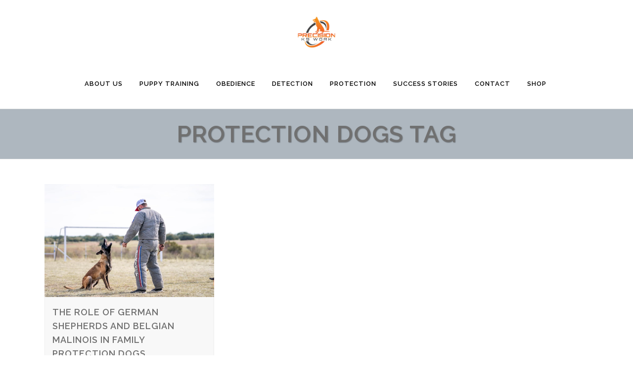

--- FILE ---
content_type: text/html; charset=UTF-8
request_url: https://precisionk9work.com/tag/protection-dogs/
body_size: 10349
content:
<!DOCTYPE html>
<html dir="ltr" lang="en" prefix="og: https://ogp.me/ns#">
<head>
<meta charset="UTF-8" />
<title>protection dogs | Precision K9 Work</title>
<meta name="viewport" content="width=device-width,initial-scale=1,user-scalable=no">
<link rel="profile" href="https://gmpg.org/xfn/11" />
<link rel="pingback" href="https://precisionk9work.com/xmlrpc.php" />
<link rel="shortcut icon" type="image/x-icon" href="https://precisionk9work.com/wp-content/uploads/2016/02/PRECISIONK9WORK1.png">
<link rel="apple-touch-icon" href="https://precisionk9work.com/wp-content/uploads/2016/02/PRECISIONK9WORK1.png"/>
<link href='//fonts.googleapis.com/css?family=Raleway:100,200,300,400,500,600,700,800,900,300italic,400italic' rel='stylesheet' type='text/css'>
<style>img:is([sizes="auto" i], [sizes^="auto," i]) { contain-intrinsic-size: 3000px 1500px }</style>
<!-- All in One SEO 4.7.7 - aioseo.com -->
<meta name="robots" content="max-image-preview:large" />
<meta name="google-site-verification" content="XfCdX6PGEhU6Vj9S6tzDH2iMRP16Qn3yDES9hXpJ_HY" />
<meta name="msvalidate.01" content="22912A5253E60E3F122616FD689366CE" />
<link rel="canonical" href="https://precisionk9work.com/tag/protection-dogs/" />
<meta name="generator" content="All in One SEO (AIOSEO) 4.7.7" />
<meta name="google" content="nositelinkssearchbox" />
<script type="application/ld+json" class="aioseo-schema">
{"@context":"https:\/\/schema.org","@graph":[{"@type":"BreadcrumbList","@id":"https:\/\/precisionk9work.com\/tag\/protection-dogs\/#breadcrumblist","itemListElement":[{"@type":"ListItem","@id":"https:\/\/precisionk9work.com\/#listItem","position":1,"name":"Home","item":"https:\/\/precisionk9work.com\/","nextItem":{"@type":"ListItem","@id":"https:\/\/precisionk9work.com\/tag\/protection-dogs\/#listItem","name":"protection dogs"}},{"@type":"ListItem","@id":"https:\/\/precisionk9work.com\/tag\/protection-dogs\/#listItem","position":2,"name":"protection dogs","previousItem":{"@type":"ListItem","@id":"https:\/\/precisionk9work.com\/#listItem","name":"Home"}}]},{"@type":"CollectionPage","@id":"https:\/\/precisionk9work.com\/tag\/protection-dogs\/#collectionpage","url":"https:\/\/precisionk9work.com\/tag\/protection-dogs\/","name":"protection dogs | Precision K9 Work","inLanguage":"en","isPartOf":{"@id":"https:\/\/precisionk9work.com\/#website"},"breadcrumb":{"@id":"https:\/\/precisionk9work.com\/tag\/protection-dogs\/#breadcrumblist"}},{"@type":"Organization","@id":"https:\/\/precisionk9work.com\/#organization","name":"Precision K9 Work","description":"Austin Dog Training","url":"https:\/\/precisionk9work.com\/","sameAs":["https:\/\/www.facebook.com\/precisionk9work\/","https:\/\/www.instagram.com\/precisionk9work\/"]},{"@type":"WebSite","@id":"https:\/\/precisionk9work.com\/#website","url":"https:\/\/precisionk9work.com\/","name":"Precision K9 Work","description":"Austin Dog Training","inLanguage":"en","publisher":{"@id":"https:\/\/precisionk9work.com\/#organization"}}]}
</script>
<!-- All in One SEO -->
<link rel='dns-prefetch' href='//maps.googleapis.com' />
<link rel='dns-prefetch' href='//secure.gravatar.com' />
<link rel='dns-prefetch' href='//stats.wp.com' />
<link rel='dns-prefetch' href='//v0.wordpress.com' />
<link rel='dns-prefetch' href='//widgets.wp.com' />
<link rel='dns-prefetch' href='//s0.wp.com' />
<link rel='dns-prefetch' href='//0.gravatar.com' />
<link rel='dns-prefetch' href='//1.gravatar.com' />
<link rel='dns-prefetch' href='//2.gravatar.com' />
<link rel="alternate" type="application/rss+xml" title="Precision K9 Work &raquo; Feed" href="https://precisionk9work.com/feed/" />
<link rel="alternate" type="application/rss+xml" title="Precision K9 Work &raquo; Comments Feed" href="https://precisionk9work.com/comments/feed/" />
<link rel="alternate" type="application/rss+xml" title="Precision K9 Work &raquo; protection dogs Tag Feed" href="https://precisionk9work.com/tag/protection-dogs/feed/" />
<!-- This site uses the Google Analytics by MonsterInsights plugin v9.2.4 - Using Analytics tracking - https://www.monsterinsights.com/ -->
<!-- Note: MonsterInsights is not currently configured on this site. The site owner needs to authenticate with Google Analytics in the MonsterInsights settings panel. -->
<!-- No tracking code set -->
<!-- / Google Analytics by MonsterInsights -->
<script type="text/javascript">
/* <![CDATA[ */
window._wpemojiSettings = {"baseUrl":"https:\/\/s.w.org\/images\/core\/emoji\/15.0.3\/72x72\/","ext":".png","svgUrl":"https:\/\/s.w.org\/images\/core\/emoji\/15.0.3\/svg\/","svgExt":".svg","source":{"concatemoji":"https:\/\/precisionk9work.com\/wp-includes\/js\/wp-emoji-release.min.js?ver=5b0ccd07f97111dffcaa33b0777d5daa"}};
/*! This file is auto-generated */
!function(i,n){var o,s,e;function c(e){try{var t={supportTests:e,timestamp:(new Date).valueOf()};sessionStorage.setItem(o,JSON.stringify(t))}catch(e){}}function p(e,t,n){e.clearRect(0,0,e.canvas.width,e.canvas.height),e.fillText(t,0,0);var t=new Uint32Array(e.getImageData(0,0,e.canvas.width,e.canvas.height).data),r=(e.clearRect(0,0,e.canvas.width,e.canvas.height),e.fillText(n,0,0),new Uint32Array(e.getImageData(0,0,e.canvas.width,e.canvas.height).data));return t.every(function(e,t){return e===r[t]})}function u(e,t,n){switch(t){case"flag":return n(e,"\ud83c\udff3\ufe0f\u200d\u26a7\ufe0f","\ud83c\udff3\ufe0f\u200b\u26a7\ufe0f")?!1:!n(e,"\ud83c\uddfa\ud83c\uddf3","\ud83c\uddfa\u200b\ud83c\uddf3")&&!n(e,"\ud83c\udff4\udb40\udc67\udb40\udc62\udb40\udc65\udb40\udc6e\udb40\udc67\udb40\udc7f","\ud83c\udff4\u200b\udb40\udc67\u200b\udb40\udc62\u200b\udb40\udc65\u200b\udb40\udc6e\u200b\udb40\udc67\u200b\udb40\udc7f");case"emoji":return!n(e,"\ud83d\udc26\u200d\u2b1b","\ud83d\udc26\u200b\u2b1b")}return!1}function f(e,t,n){var r="undefined"!=typeof WorkerGlobalScope&&self instanceof WorkerGlobalScope?new OffscreenCanvas(300,150):i.createElement("canvas"),a=r.getContext("2d",{willReadFrequently:!0}),o=(a.textBaseline="top",a.font="600 32px Arial",{});return e.forEach(function(e){o[e]=t(a,e,n)}),o}function t(e){var t=i.createElement("script");t.src=e,t.defer=!0,i.head.appendChild(t)}"undefined"!=typeof Promise&&(o="wpEmojiSettingsSupports",s=["flag","emoji"],n.supports={everything:!0,everythingExceptFlag:!0},e=new Promise(function(e){i.addEventListener("DOMContentLoaded",e,{once:!0})}),new Promise(function(t){var n=function(){try{var e=JSON.parse(sessionStorage.getItem(o));if("object"==typeof e&&"number"==typeof e.timestamp&&(new Date).valueOf()<e.timestamp+604800&&"object"==typeof e.supportTests)return e.supportTests}catch(e){}return null}();if(!n){if("undefined"!=typeof Worker&&"undefined"!=typeof OffscreenCanvas&&"undefined"!=typeof URL&&URL.createObjectURL&&"undefined"!=typeof Blob)try{var e="postMessage("+f.toString()+"("+[JSON.stringify(s),u.toString(),p.toString()].join(",")+"));",r=new Blob([e],{type:"text/javascript"}),a=new Worker(URL.createObjectURL(r),{name:"wpTestEmojiSupports"});return void(a.onmessage=function(e){c(n=e.data),a.terminate(),t(n)})}catch(e){}c(n=f(s,u,p))}t(n)}).then(function(e){for(var t in e)n.supports[t]=e[t],n.supports.everything=n.supports.everything&&n.supports[t],"flag"!==t&&(n.supports.everythingExceptFlag=n.supports.everythingExceptFlag&&n.supports[t]);n.supports.everythingExceptFlag=n.supports.everythingExceptFlag&&!n.supports.flag,n.DOMReady=!1,n.readyCallback=function(){n.DOMReady=!0}}).then(function(){return e}).then(function(){var e;n.supports.everything||(n.readyCallback(),(e=n.source||{}).concatemoji?t(e.concatemoji):e.wpemoji&&e.twemoji&&(t(e.twemoji),t(e.wpemoji)))}))}((window,document),window._wpemojiSettings);
/* ]]> */
</script>
<!-- <link rel='stylesheet' id='cf7ic_style-css' href='https://precisionk9work.com/wp-content/plugins/contact-form-7-image-captcha/css/cf7ic-style.css?ver=3.3.7' type='text/css' media='all' /> -->
<link rel="stylesheet" type="text/css" href="//precisionk9work.com/wp-content/cache/wpfc-minified/7v1x3o3h/hfn4l.css" media="all"/>
<style id='wp-emoji-styles-inline-css' type='text/css'>
img.wp-smiley, img.emoji {
display: inline !important;
border: none !important;
box-shadow: none !important;
height: 1em !important;
width: 1em !important;
margin: 0 0.07em !important;
vertical-align: -0.1em !important;
background: none !important;
padding: 0 !important;
}
</style>
<!-- <link rel='stylesheet' id='wp-block-library-css' href='https://precisionk9work.com/wp-includes/css/dist/block-library/style.min.css?ver=5b0ccd07f97111dffcaa33b0777d5daa' type='text/css' media='all' /> -->
<!-- <link rel='stylesheet' id='mediaelement-css' href='https://precisionk9work.com/wp-includes/js/mediaelement/mediaelementplayer-legacy.min.css?ver=4.2.17' type='text/css' media='all' /> -->
<!-- <link rel='stylesheet' id='wp-mediaelement-css' href='https://precisionk9work.com/wp-includes/js/mediaelement/wp-mediaelement.min.css?ver=5b0ccd07f97111dffcaa33b0777d5daa' type='text/css' media='all' /> -->
<link rel="stylesheet" type="text/css" href="//precisionk9work.com/wp-content/cache/wpfc-minified/eh7geu5c/hfn51.css" media="all"/>
<style id='jetpack-sharing-buttons-style-inline-css' type='text/css'>
.jetpack-sharing-buttons__services-list{display:flex;flex-direction:row;flex-wrap:wrap;gap:0;list-style-type:none;margin:5px;padding:0}.jetpack-sharing-buttons__services-list.has-small-icon-size{font-size:12px}.jetpack-sharing-buttons__services-list.has-normal-icon-size{font-size:16px}.jetpack-sharing-buttons__services-list.has-large-icon-size{font-size:24px}.jetpack-sharing-buttons__services-list.has-huge-icon-size{font-size:36px}@media print{.jetpack-sharing-buttons__services-list{display:none!important}}.editor-styles-wrapper .wp-block-jetpack-sharing-buttons{gap:0;padding-inline-start:0}ul.jetpack-sharing-buttons__services-list.has-background{padding:1.25em 2.375em}
</style>
<style id='classic-theme-styles-inline-css' type='text/css'>
/*! This file is auto-generated */
.wp-block-button__link{color:#fff;background-color:#32373c;border-radius:9999px;box-shadow:none;text-decoration:none;padding:calc(.667em + 2px) calc(1.333em + 2px);font-size:1.125em}.wp-block-file__button{background:#32373c;color:#fff;text-decoration:none}
</style>
<style id='global-styles-inline-css' type='text/css'>
:root{--wp--preset--aspect-ratio--square: 1;--wp--preset--aspect-ratio--4-3: 4/3;--wp--preset--aspect-ratio--3-4: 3/4;--wp--preset--aspect-ratio--3-2: 3/2;--wp--preset--aspect-ratio--2-3: 2/3;--wp--preset--aspect-ratio--16-9: 16/9;--wp--preset--aspect-ratio--9-16: 9/16;--wp--preset--color--black: #000000;--wp--preset--color--cyan-bluish-gray: #abb8c3;--wp--preset--color--white: #ffffff;--wp--preset--color--pale-pink: #f78da7;--wp--preset--color--vivid-red: #cf2e2e;--wp--preset--color--luminous-vivid-orange: #ff6900;--wp--preset--color--luminous-vivid-amber: #fcb900;--wp--preset--color--light-green-cyan: #7bdcb5;--wp--preset--color--vivid-green-cyan: #00d084;--wp--preset--color--pale-cyan-blue: #8ed1fc;--wp--preset--color--vivid-cyan-blue: #0693e3;--wp--preset--color--vivid-purple: #9b51e0;--wp--preset--gradient--vivid-cyan-blue-to-vivid-purple: linear-gradient(135deg,rgba(6,147,227,1) 0%,rgb(155,81,224) 100%);--wp--preset--gradient--light-green-cyan-to-vivid-green-cyan: linear-gradient(135deg,rgb(122,220,180) 0%,rgb(0,208,130) 100%);--wp--preset--gradient--luminous-vivid-amber-to-luminous-vivid-orange: linear-gradient(135deg,rgba(252,185,0,1) 0%,rgba(255,105,0,1) 100%);--wp--preset--gradient--luminous-vivid-orange-to-vivid-red: linear-gradient(135deg,rgba(255,105,0,1) 0%,rgb(207,46,46) 100%);--wp--preset--gradient--very-light-gray-to-cyan-bluish-gray: linear-gradient(135deg,rgb(238,238,238) 0%,rgb(169,184,195) 100%);--wp--preset--gradient--cool-to-warm-spectrum: linear-gradient(135deg,rgb(74,234,220) 0%,rgb(151,120,209) 20%,rgb(207,42,186) 40%,rgb(238,44,130) 60%,rgb(251,105,98) 80%,rgb(254,248,76) 100%);--wp--preset--gradient--blush-light-purple: linear-gradient(135deg,rgb(255,206,236) 0%,rgb(152,150,240) 100%);--wp--preset--gradient--blush-bordeaux: linear-gradient(135deg,rgb(254,205,165) 0%,rgb(254,45,45) 50%,rgb(107,0,62) 100%);--wp--preset--gradient--luminous-dusk: linear-gradient(135deg,rgb(255,203,112) 0%,rgb(199,81,192) 50%,rgb(65,88,208) 100%);--wp--preset--gradient--pale-ocean: linear-gradient(135deg,rgb(255,245,203) 0%,rgb(182,227,212) 50%,rgb(51,167,181) 100%);--wp--preset--gradient--electric-grass: linear-gradient(135deg,rgb(202,248,128) 0%,rgb(113,206,126) 100%);--wp--preset--gradient--midnight: linear-gradient(135deg,rgb(2,3,129) 0%,rgb(40,116,252) 100%);--wp--preset--font-size--small: 13px;--wp--preset--font-size--medium: 20px;--wp--preset--font-size--large: 36px;--wp--preset--font-size--x-large: 42px;--wp--preset--spacing--20: 0.44rem;--wp--preset--spacing--30: 0.67rem;--wp--preset--spacing--40: 1rem;--wp--preset--spacing--50: 1.5rem;--wp--preset--spacing--60: 2.25rem;--wp--preset--spacing--70: 3.38rem;--wp--preset--spacing--80: 5.06rem;--wp--preset--shadow--natural: 6px 6px 9px rgba(0, 0, 0, 0.2);--wp--preset--shadow--deep: 12px 12px 50px rgba(0, 0, 0, 0.4);--wp--preset--shadow--sharp: 6px 6px 0px rgba(0, 0, 0, 0.2);--wp--preset--shadow--outlined: 6px 6px 0px -3px rgba(255, 255, 255, 1), 6px 6px rgba(0, 0, 0, 1);--wp--preset--shadow--crisp: 6px 6px 0px rgba(0, 0, 0, 1);}:where(.is-layout-flex){gap: 0.5em;}:where(.is-layout-grid){gap: 0.5em;}body .is-layout-flex{display: flex;}.is-layout-flex{flex-wrap: wrap;align-items: center;}.is-layout-flex > :is(*, div){margin: 0;}body .is-layout-grid{display: grid;}.is-layout-grid > :is(*, div){margin: 0;}:where(.wp-block-columns.is-layout-flex){gap: 2em;}:where(.wp-block-columns.is-layout-grid){gap: 2em;}:where(.wp-block-post-template.is-layout-flex){gap: 1.25em;}:where(.wp-block-post-template.is-layout-grid){gap: 1.25em;}.has-black-color{color: var(--wp--preset--color--black) !important;}.has-cyan-bluish-gray-color{color: var(--wp--preset--color--cyan-bluish-gray) !important;}.has-white-color{color: var(--wp--preset--color--white) !important;}.has-pale-pink-color{color: var(--wp--preset--color--pale-pink) !important;}.has-vivid-red-color{color: var(--wp--preset--color--vivid-red) !important;}.has-luminous-vivid-orange-color{color: var(--wp--preset--color--luminous-vivid-orange) !important;}.has-luminous-vivid-amber-color{color: var(--wp--preset--color--luminous-vivid-amber) !important;}.has-light-green-cyan-color{color: var(--wp--preset--color--light-green-cyan) !important;}.has-vivid-green-cyan-color{color: var(--wp--preset--color--vivid-green-cyan) !important;}.has-pale-cyan-blue-color{color: var(--wp--preset--color--pale-cyan-blue) !important;}.has-vivid-cyan-blue-color{color: var(--wp--preset--color--vivid-cyan-blue) !important;}.has-vivid-purple-color{color: var(--wp--preset--color--vivid-purple) !important;}.has-black-background-color{background-color: var(--wp--preset--color--black) !important;}.has-cyan-bluish-gray-background-color{background-color: var(--wp--preset--color--cyan-bluish-gray) !important;}.has-white-background-color{background-color: var(--wp--preset--color--white) !important;}.has-pale-pink-background-color{background-color: var(--wp--preset--color--pale-pink) !important;}.has-vivid-red-background-color{background-color: var(--wp--preset--color--vivid-red) !important;}.has-luminous-vivid-orange-background-color{background-color: var(--wp--preset--color--luminous-vivid-orange) !important;}.has-luminous-vivid-amber-background-color{background-color: var(--wp--preset--color--luminous-vivid-amber) !important;}.has-light-green-cyan-background-color{background-color: var(--wp--preset--color--light-green-cyan) !important;}.has-vivid-green-cyan-background-color{background-color: var(--wp--preset--color--vivid-green-cyan) !important;}.has-pale-cyan-blue-background-color{background-color: var(--wp--preset--color--pale-cyan-blue) !important;}.has-vivid-cyan-blue-background-color{background-color: var(--wp--preset--color--vivid-cyan-blue) !important;}.has-vivid-purple-background-color{background-color: var(--wp--preset--color--vivid-purple) !important;}.has-black-border-color{border-color: var(--wp--preset--color--black) !important;}.has-cyan-bluish-gray-border-color{border-color: var(--wp--preset--color--cyan-bluish-gray) !important;}.has-white-border-color{border-color: var(--wp--preset--color--white) !important;}.has-pale-pink-border-color{border-color: var(--wp--preset--color--pale-pink) !important;}.has-vivid-red-border-color{border-color: var(--wp--preset--color--vivid-red) !important;}.has-luminous-vivid-orange-border-color{border-color: var(--wp--preset--color--luminous-vivid-orange) !important;}.has-luminous-vivid-amber-border-color{border-color: var(--wp--preset--color--luminous-vivid-amber) !important;}.has-light-green-cyan-border-color{border-color: var(--wp--preset--color--light-green-cyan) !important;}.has-vivid-green-cyan-border-color{border-color: var(--wp--preset--color--vivid-green-cyan) !important;}.has-pale-cyan-blue-border-color{border-color: var(--wp--preset--color--pale-cyan-blue) !important;}.has-vivid-cyan-blue-border-color{border-color: var(--wp--preset--color--vivid-cyan-blue) !important;}.has-vivid-purple-border-color{border-color: var(--wp--preset--color--vivid-purple) !important;}.has-vivid-cyan-blue-to-vivid-purple-gradient-background{background: var(--wp--preset--gradient--vivid-cyan-blue-to-vivid-purple) !important;}.has-light-green-cyan-to-vivid-green-cyan-gradient-background{background: var(--wp--preset--gradient--light-green-cyan-to-vivid-green-cyan) !important;}.has-luminous-vivid-amber-to-luminous-vivid-orange-gradient-background{background: var(--wp--preset--gradient--luminous-vivid-amber-to-luminous-vivid-orange) !important;}.has-luminous-vivid-orange-to-vivid-red-gradient-background{background: var(--wp--preset--gradient--luminous-vivid-orange-to-vivid-red) !important;}.has-very-light-gray-to-cyan-bluish-gray-gradient-background{background: var(--wp--preset--gradient--very-light-gray-to-cyan-bluish-gray) !important;}.has-cool-to-warm-spectrum-gradient-background{background: var(--wp--preset--gradient--cool-to-warm-spectrum) !important;}.has-blush-light-purple-gradient-background{background: var(--wp--preset--gradient--blush-light-purple) !important;}.has-blush-bordeaux-gradient-background{background: var(--wp--preset--gradient--blush-bordeaux) !important;}.has-luminous-dusk-gradient-background{background: var(--wp--preset--gradient--luminous-dusk) !important;}.has-pale-ocean-gradient-background{background: var(--wp--preset--gradient--pale-ocean) !important;}.has-electric-grass-gradient-background{background: var(--wp--preset--gradient--electric-grass) !important;}.has-midnight-gradient-background{background: var(--wp--preset--gradient--midnight) !important;}.has-small-font-size{font-size: var(--wp--preset--font-size--small) !important;}.has-medium-font-size{font-size: var(--wp--preset--font-size--medium) !important;}.has-large-font-size{font-size: var(--wp--preset--font-size--large) !important;}.has-x-large-font-size{font-size: var(--wp--preset--font-size--x-large) !important;}
:where(.wp-block-post-template.is-layout-flex){gap: 1.25em;}:where(.wp-block-post-template.is-layout-grid){gap: 1.25em;}
:where(.wp-block-columns.is-layout-flex){gap: 2em;}:where(.wp-block-columns.is-layout-grid){gap: 2em;}
:root :where(.wp-block-pullquote){font-size: 1.5em;line-height: 1.6;}
</style>
<!-- <link rel='stylesheet' id='contact-form-7-css' href='https://precisionk9work.com/wp-content/plugins/contact-form-7/includes/css/styles.css?ver=6.0.2' type='text/css' media='all' /> -->
<!-- <link rel='stylesheet' id='default_style-css' href='https://precisionk9work.com/wp-content/themes/bridge/style.css?ver=5b0ccd07f97111dffcaa33b0777d5daa' type='text/css' media='all' /> -->
<!-- <link rel='stylesheet' id='qode-font-awesome-css' href='https://precisionk9work.com/wp-content/themes/bridge/css/font-awesome/css/font-awesome.min.css?ver=5b0ccd07f97111dffcaa33b0777d5daa' type='text/css' media='all' /> -->
<!-- <link rel='stylesheet' id='qode-elegant-icons-css' href='https://precisionk9work.com/wp-content/themes/bridge/css/elegant-icons/style.min.css?ver=5b0ccd07f97111dffcaa33b0777d5daa' type='text/css' media='all' /> -->
<!-- <link rel='stylesheet' id='stylesheet-css' href='https://precisionk9work.com/wp-content/themes/bridge/css/stylesheet.min.css?ver=5b0ccd07f97111dffcaa33b0777d5daa' type='text/css' media='all' /> -->
<!-- <link rel='stylesheet' id='style_dynamic-css' href='https://precisionk9work.com/wp-content/themes/bridge/css/style_dynamic.css?ver=1686686466' type='text/css' media='all' /> -->
<!-- <link rel='stylesheet' id='responsive-css' href='https://precisionk9work.com/wp-content/themes/bridge/css/responsive.min.css?ver=5b0ccd07f97111dffcaa33b0777d5daa' type='text/css' media='all' /> -->
<!-- <link rel='stylesheet' id='style_dynamic_responsive-css' href='https://precisionk9work.com/wp-content/themes/bridge/css/style_dynamic_responsive.css?ver=1686686466' type='text/css' media='all' /> -->
<!-- <link rel='stylesheet' id='custom_css-css' href='https://precisionk9work.com/wp-content/themes/bridge/css/custom_css.css?ver=1686686466' type='text/css' media='all' /> -->
<!-- <link rel='stylesheet' id='jetpack_likes-css' href='https://precisionk9work.com/wp-content/plugins/jetpack/modules/likes/style.css?ver=14.1' type='text/css' media='all' /> -->
<!-- <link rel='stylesheet' id='recent-posts-widget-with-thumbnails-public-style-css' href='https://precisionk9work.com/wp-content/plugins/recent-posts-widget-with-thumbnails/public.css?ver=7.1.1' type='text/css' media='all' /> -->
<link rel="stylesheet" type="text/css" href="//precisionk9work.com/wp-content/cache/wpfc-minified/f2t94c2w/hftaq.css" media="all"/>
<style id='akismet-widget-style-inline-css' type='text/css'>
.a-stats {
--akismet-color-mid-green: #357b49;
--akismet-color-white: #fff;
--akismet-color-light-grey: #f6f7f7;
max-width: 350px;
width: auto;
}
.a-stats * {
all: unset;
box-sizing: border-box;
}
.a-stats strong {
font-weight: 600;
}
.a-stats a.a-stats__link,
.a-stats a.a-stats__link:visited,
.a-stats a.a-stats__link:active {
background: var(--akismet-color-mid-green);
border: none;
box-shadow: none;
border-radius: 8px;
color: var(--akismet-color-white);
cursor: pointer;
display: block;
font-family: -apple-system, BlinkMacSystemFont, 'Segoe UI', 'Roboto', 'Oxygen-Sans', 'Ubuntu', 'Cantarell', 'Helvetica Neue', sans-serif;
font-weight: 500;
padding: 12px;
text-align: center;
text-decoration: none;
transition: all 0.2s ease;
}
/* Extra specificity to deal with TwentyTwentyOne focus style */
.widget .a-stats a.a-stats__link:focus {
background: var(--akismet-color-mid-green);
color: var(--akismet-color-white);
text-decoration: none;
}
.a-stats a.a-stats__link:hover {
filter: brightness(110%);
box-shadow: 0 4px 12px rgba(0, 0, 0, 0.06), 0 0 2px rgba(0, 0, 0, 0.16);
}
.a-stats .count {
color: var(--akismet-color-white);
display: block;
font-size: 1.5em;
line-height: 1.4;
padding: 0 13px;
white-space: nowrap;
}
</style>
<script type="text/javascript" src="https://precisionk9work.com/wp-includes/js/jquery/jquery.min.js?ver=3.7.1" id="jquery-core-js"></script>
<script type="text/javascript" src="https://precisionk9work.com/wp-includes/js/jquery/jquery-migrate.min.js?ver=3.4.1" id="jquery-migrate-js"></script>
<link rel="https://api.w.org/" href="https://precisionk9work.com/wp-json/" /><link rel="alternate" title="JSON" type="application/json" href="https://precisionk9work.com/wp-json/wp/v2/tags/197" /><link rel="EditURI" type="application/rsd+xml" title="RSD" href="https://precisionk9work.com/xmlrpc.php?rsd" />
<style>img#wpstats{display:none}</style>
<meta name="generator" content="Elementor 3.25.6; features: additional_custom_breakpoints, e_optimized_control_loading; settings: css_print_method-external, google_font-enabled, font_display-swap">
<style>
.e-con.e-parent:nth-of-type(n+4):not(.e-lazyloaded):not(.e-no-lazyload),
.e-con.e-parent:nth-of-type(n+4):not(.e-lazyloaded):not(.e-no-lazyload) * {
background-image: none !important;
}
@media screen and (max-height: 1024px) {
.e-con.e-parent:nth-of-type(n+3):not(.e-lazyloaded):not(.e-no-lazyload),
.e-con.e-parent:nth-of-type(n+3):not(.e-lazyloaded):not(.e-no-lazyload) * {
background-image: none !important;
}
}
@media screen and (max-height: 640px) {
.e-con.e-parent:nth-of-type(n+2):not(.e-lazyloaded):not(.e-no-lazyload),
.e-con.e-parent:nth-of-type(n+2):not(.e-lazyloaded):not(.e-no-lazyload) * {
background-image: none !important;
}
}
</style>
<link rel="icon" href="https://precisionk9work.com/wp-content/uploads/2023/05/PPD-7-1-150x150.png" sizes="32x32" />
<link rel="icon" href="https://precisionk9work.com/wp-content/uploads/2023/05/PPD-7-1-300x300.png" sizes="192x192" />
<link rel="apple-touch-icon" href="https://precisionk9work.com/wp-content/uploads/2023/05/PPD-7-1-300x300.png" />
<meta name="msapplication-TileImage" content="https://precisionk9work.com/wp-content/uploads/2023/05/PPD-7-1-300x300.png" />
<meta name="google-site-verification" content="xe5aKQM0_fSqGzuc38M2UCtd7gksHaMMVBm0ntS7-is" />
</head>
<body data-rsssl=1 class="archive tag tag-protection-dogs tag-197 wp-custom-logo  qode-theme-ver-7.7 elementor-default elementor-kit-27682">
<div class="ajax_loader"><div class="ajax_loader_1"><div class="pulse"></div></div></div>
<div class="wrapper">
<div class="wrapper_inner">
<!-- Google Analytics start -->
<!-- Google Analytics end -->
<header class=" centered_logo scroll_header_top_area dark regular with_border page_header">
<div class="header_inner clearfix">
<div class="header_top_bottom_holder">
<div class="header_bottom clearfix" style='' >
<div class="container">
<div class="container_inner clearfix">
<div class="header_inner_left">
<div class="mobile_menu_button">
<span>
<i class="qode_icon_font_awesome fa fa-bars " ></i>                                </span>
</div>
<div class="logo_wrapper">
<div class="q_logo">
<a href="https://precisionk9work.com/">
<img class="normal" src="https://precisionk9work.com/wp-content/uploads/2016/02/PRECISIONK9WORK1.png" alt="Logo"/>
<img class="light" src="https://precisionk9work.com/wp-content/uploads/2023/05/PPD-7-1.png" alt="Logo"/>
<img class="dark" src="https://precisionk9work.com/wp-content/uploads/2023/05/PPD-7-1.png" alt="Logo"/>
<img class="sticky" src="https://demo.qodeinteractive.com/bridge3/wp-content/uploads/2014/05/sticky.png" alt="Logo"/>
<img class="mobile" src="https://precisionk9work.com/wp-content/uploads/2016/02/PRECISIONK9WORK1.png" alt="Logo"/>
</a>
</div>
</div>
</div>
<nav class="main_menu drop_down right">
<ul id="menu-top" class=""><li id="nav-menu-item-21039" class="menu-item menu-item-type-post_type menu-item-object-page menu-item-has-children  has_sub narrow"><a title="About Precision K9 Dog Trainers" href="https://precisionk9work.com/about-precision-k9-dog-trainers/" class=""><i class="menu_icon blank fa"></i><span>About Us</span><span class="plus"></span></a>
<div class="second"><div class="inner"><ul>
<li id="nav-menu-item-21291" class="menu-item menu-item-type-post_type menu-item-object-page "><a href="https://precisionk9work.com/profile-jake-wright/" class=""><i class="menu_icon blank fa"></i><span>Jake Wright-Owner / Head Trainer</span><span class="plus"></span></a></li>
<li id="nav-menu-item-19799" class="menu-item menu-item-type-post_type menu-item-object-page "><a href="https://precisionk9work.com/testimonials/" class=""><i class="menu_icon blank fa"></i><span>Success Stories</span><span class="plus"></span></a></li>
<li id="nav-menu-item-18" class="menu-item menu-item-type-post_type menu-item-object-page "><a title="Gallery" href="https://precisionk9work.com/gallery/" class=""><i class="menu_icon blank fa"></i><span>Gallery</span><span class="plus"></span></a></li>
</ul></div></div>
</li>
<li id="nav-menu-item-18694" class="menu-item menu-item-type-post_type menu-item-object-page  narrow"><a title="Austin Puppy Training" href="https://precisionk9work.com/austin-puppy-training/" class=""><i class="menu_icon blank fa"></i><span>Puppy Training</span><span class="plus"></span></a></li>
<li id="nav-menu-item-22" class="menu-item menu-item-type-post_type menu-item-object-page menu-item-has-children  has_sub narrow"><a title="Texas Obedience Training" href="https://precisionk9work.com/dog-obedience-training/" class=""><i class="menu_icon blank fa"></i><span>Obedience</span><span class="plus"></span></a>
<div class="second"><div class="inner"><ul>
<li id="nav-menu-item-21296" class="menu-item menu-item-type-taxonomy menu-item-object-category "><a title="Dog Training Articles" href="https://precisionk9work.com/category/austin-dog-training/" class=""><i class="menu_icon blank fa"></i><span>Dog Training Articles</span><span class="plus"></span></a></li>
</ul></div></div>
</li>
<li id="nav-menu-item-28629" class="menu-item menu-item-type-post_type menu-item-object-page menu-item-has-children  has_sub narrow"><a href="https://precisionk9work.com/single-purpose-k9s/" class=""><i class="menu_icon blank fa"></i><span>Detection</span><span class="plus"></span></a>
<div class="second"><div class="inner"><ul>
<li id="nav-menu-item-28732" class="menu-item menu-item-type-taxonomy menu-item-object-category "><a href="https://precisionk9work.com/category/police-k9-training-articles/" class=""><i class="menu_icon blank fa"></i><span>Police K9 Training Articles</span><span class="plus"></span></a></li>
</ul></div></div>
</li>
<li id="nav-menu-item-21" class="menu-item menu-item-type-post_type menu-item-object-page  narrow"><a title="Protection Training" href="https://precisionk9work.com/protection-training/" class=""><i class="menu_icon blank fa"></i><span>Protection</span><span class="plus"></span></a></li>
<li id="nav-menu-item-22160" class="menu-item menu-item-type-taxonomy menu-item-object-category menu-item-has-children  has_sub narrow"><a href="https://precisionk9work.com/category/dog-training-success-stories/" class=""><i class="menu_icon blank fa"></i><span>Success Stories</span><span class="plus"></span></a>
<div class="second"><div class="inner"><ul>
<li id="nav-menu-item-26377" class="menu-item menu-item-type-taxonomy menu-item-object-category "><a title="Dog Training Success Stories (Recent)" href="https://precisionk9work.com/category/dog-training-success-stories/" class=""><i class="menu_icon blank fa"></i><span>Success Stories (Recent)</span><span class="plus"></span></a></li>
<li id="nav-menu-item-21032" class="menu-item menu-item-type-post_type menu-item-object-page "><a href="https://precisionk9work.com/testimonials/" class=""><i class="menu_icon blank fa"></i><span>Success Stories (old)</span><span class="plus"></span></a></li>
</ul></div></div>
</li>
<li id="nav-menu-item-17" class="menu-item menu-item-type-post_type menu-item-object-page menu-item-has-children  has_sub narrow"><a title="Contact" href="https://precisionk9work.com/contact/" class=""><i class="menu_icon blank fa"></i><span>Contact</span><span class="plus"></span></a>
<div class="second"><div class="inner"><ul>
<li id="nav-menu-item-27320" class="menu-item menu-item-type-custom menu-item-object-custom "><a href="https://precisionk9work.com/contact/" class=""><i class="menu_icon blank fa"></i><span>Austin</span><span class="plus"></span></a></li>
<li id="nav-menu-item-27319" class="menu-item menu-item-type-custom menu-item-object-custom "><a href="http://www.dallas-dogtraining.com" class=""><i class="menu_icon blank fa"></i><span>Dallas</span><span class="plus"></span></a></li>
</ul></div></div>
</li>
<li id="nav-menu-item-28019" class="menu-item menu-item-type-post_type menu-item-object-page  narrow"><a href="https://precisionk9work.com/shop/" class=""><i class="menu_icon blank fa"></i><span>Shop</span><span class="plus"></span></a></li>
</ul>						</nav>
<div class="header_inner_right">
<div class="side_menu_button_wrapper right">
<div class="side_menu_button">
</div>
</div>
</div>
<nav class="mobile_menu">
<ul id="menu-top-1" class=""><li id="mobile-menu-item-21039" class="menu-item menu-item-type-post_type menu-item-object-page menu-item-has-children  has_sub"><a title="About Precision K9 Dog Trainers" href="https://precisionk9work.com/about-precision-k9-dog-trainers/" class=""><span>About Us</span></a><span class="mobile_arrow"><i class="fa fa-angle-right"></i><i class="fa fa-angle-down"></i></span>
<ul class="sub_menu">
<li id="mobile-menu-item-21291" class="menu-item menu-item-type-post_type menu-item-object-page "><a href="https://precisionk9work.com/profile-jake-wright/" class=""><span>Jake Wright-Owner / Head Trainer</span></a><span class="mobile_arrow"><i class="fa fa-angle-right"></i><i class="fa fa-angle-down"></i></span></li>
<li id="mobile-menu-item-19799" class="menu-item menu-item-type-post_type menu-item-object-page "><a href="https://precisionk9work.com/testimonials/" class=""><span>Success Stories</span></a><span class="mobile_arrow"><i class="fa fa-angle-right"></i><i class="fa fa-angle-down"></i></span></li>
<li id="mobile-menu-item-18" class="menu-item menu-item-type-post_type menu-item-object-page "><a title="Gallery" href="https://precisionk9work.com/gallery/" class=""><span>Gallery</span></a><span class="mobile_arrow"><i class="fa fa-angle-right"></i><i class="fa fa-angle-down"></i></span></li>
</ul>
</li>
<li id="mobile-menu-item-18694" class="menu-item menu-item-type-post_type menu-item-object-page "><a title="Austin Puppy Training" href="https://precisionk9work.com/austin-puppy-training/" class=""><span>Puppy Training</span></a><span class="mobile_arrow"><i class="fa fa-angle-right"></i><i class="fa fa-angle-down"></i></span></li>
<li id="mobile-menu-item-22" class="menu-item menu-item-type-post_type menu-item-object-page menu-item-has-children  has_sub"><a title="Texas Obedience Training" href="https://precisionk9work.com/dog-obedience-training/" class=""><span>Obedience</span></a><span class="mobile_arrow"><i class="fa fa-angle-right"></i><i class="fa fa-angle-down"></i></span>
<ul class="sub_menu">
<li id="mobile-menu-item-21296" class="menu-item menu-item-type-taxonomy menu-item-object-category "><a title="Dog Training Articles" href="https://precisionk9work.com/category/austin-dog-training/" class=""><span>Dog Training Articles</span></a><span class="mobile_arrow"><i class="fa fa-angle-right"></i><i class="fa fa-angle-down"></i></span></li>
</ul>
</li>
<li id="mobile-menu-item-28629" class="menu-item menu-item-type-post_type menu-item-object-page menu-item-has-children  has_sub"><a href="https://precisionk9work.com/single-purpose-k9s/" class=""><span>Detection</span></a><span class="mobile_arrow"><i class="fa fa-angle-right"></i><i class="fa fa-angle-down"></i></span>
<ul class="sub_menu">
<li id="mobile-menu-item-28732" class="menu-item menu-item-type-taxonomy menu-item-object-category "><a href="https://precisionk9work.com/category/police-k9-training-articles/" class=""><span>Police K9 Training Articles</span></a><span class="mobile_arrow"><i class="fa fa-angle-right"></i><i class="fa fa-angle-down"></i></span></li>
</ul>
</li>
<li id="mobile-menu-item-21" class="menu-item menu-item-type-post_type menu-item-object-page "><a title="Protection Training" href="https://precisionk9work.com/protection-training/" class=""><span>Protection</span></a><span class="mobile_arrow"><i class="fa fa-angle-right"></i><i class="fa fa-angle-down"></i></span></li>
<li id="mobile-menu-item-22160" class="menu-item menu-item-type-taxonomy menu-item-object-category menu-item-has-children  has_sub"><a href="https://precisionk9work.com/category/dog-training-success-stories/" class=""><span>Success Stories</span></a><span class="mobile_arrow"><i class="fa fa-angle-right"></i><i class="fa fa-angle-down"></i></span>
<ul class="sub_menu">
<li id="mobile-menu-item-26377" class="menu-item menu-item-type-taxonomy menu-item-object-category "><a title="Dog Training Success Stories (Recent)" href="https://precisionk9work.com/category/dog-training-success-stories/" class=""><span>Success Stories (Recent)</span></a><span class="mobile_arrow"><i class="fa fa-angle-right"></i><i class="fa fa-angle-down"></i></span></li>
<li id="mobile-menu-item-21032" class="menu-item menu-item-type-post_type menu-item-object-page "><a href="https://precisionk9work.com/testimonials/" class=""><span>Success Stories (old)</span></a><span class="mobile_arrow"><i class="fa fa-angle-right"></i><i class="fa fa-angle-down"></i></span></li>
</ul>
</li>
<li id="mobile-menu-item-17" class="menu-item menu-item-type-post_type menu-item-object-page menu-item-has-children  has_sub"><a title="Contact" href="https://precisionk9work.com/contact/" class=""><span>Contact</span></a><span class="mobile_arrow"><i class="fa fa-angle-right"></i><i class="fa fa-angle-down"></i></span>
<ul class="sub_menu">
<li id="mobile-menu-item-27320" class="menu-item menu-item-type-custom menu-item-object-custom "><a href="https://precisionk9work.com/contact/" class=""><span>Austin</span></a><span class="mobile_arrow"><i class="fa fa-angle-right"></i><i class="fa fa-angle-down"></i></span></li>
<li id="mobile-menu-item-27319" class="menu-item menu-item-type-custom menu-item-object-custom "><a href="http://www.dallas-dogtraining.com" class=""><span>Dallas</span></a><span class="mobile_arrow"><i class="fa fa-angle-right"></i><i class="fa fa-angle-down"></i></span></li>
</ul>
</li>
<li id="mobile-menu-item-28019" class="menu-item menu-item-type-post_type menu-item-object-page "><a href="https://precisionk9work.com/shop/" class=""><span>Shop</span></a><span class="mobile_arrow"><i class="fa fa-angle-right"></i><i class="fa fa-angle-down"></i></span></li>
</ul>					</nav>
</div>
</div>
</div>
</div>
</div>
</header>
<a id='back_to_top' href='#'>
<span class="fa-stack">
<i class="fa fa-arrow-up" style=""></i>
</span>
</a>
<div class="content ">
<div class="content_inner  ">
<div class="title_outer title_without_animation title_text_shadow"    data-height="1201">
<div class="title title_size_large  position_center " style="height:1201px;background-color:#aeb7bf;">
<div class="image not_responsive"></div>
<div class="title_holder"  style="padding-top:1101px;height:100px;">
<div class="container">
<div class="container_inner clearfix">
<div class="title_subtitle_holder" >
<h1><span>protection dogs Tag</span></h1>
</div>
</div>
</div>
</div>
</div>
</div>
<div class="container">
<div class="container_inner default_template_holder clearfix">
<div class="blog_holder masonry masonry_infinite_scroll">
<div class="blog_holder_grid_sizer"></div>
<div class="blog_holder_grid_gutter"></div>
<article id="post-28712" class="post-28712 post type-post status-publish format-standard has-post-thumbnail hentry category-austin-dog-training tag-attack-dog tag-family-protection-dog tag-malinois tag-protection-dogs">
<div class="post_image">
<a href="https://precisionk9work.com/austin-dog-training/the-role-of-german-shepherds-and-belgian-malinois-in-family-protection-dogs/" target="_self" title="The Role of German Shepherds and Belgian Malinois in Family Protection Dogs">
<img fetchpriority="high" width="1286" height="857" src="https://precisionk9work.com/wp-content/uploads/2022/11/JAKEWRIGHTPRECISIONK9.jpg" class="attachment-full size-full wp-post-image" alt="" decoding="async" srcset="https://precisionk9work.com/wp-content/uploads/2022/11/JAKEWRIGHTPRECISIONK9.jpg 1286w, https://precisionk9work.com/wp-content/uploads/2022/11/JAKEWRIGHTPRECISIONK9-300x200.jpg 300w, https://precisionk9work.com/wp-content/uploads/2022/11/JAKEWRIGHTPRECISIONK9-1024x682.jpg 1024w, https://precisionk9work.com/wp-content/uploads/2022/11/JAKEWRIGHTPRECISIONK9-150x100.jpg 150w, https://precisionk9work.com/wp-content/uploads/2022/11/JAKEWRIGHTPRECISIONK9-768x512.jpg 768w, https://precisionk9work.com/wp-content/uploads/2022/11/JAKEWRIGHTPRECISIONK9-700x466.jpg 700w" sizes="(max-width: 1286px) 100vw, 1286px" data-attachment-id="27456" data-permalink="https://precisionk9work.com/profile-jake-wright/attachment/jakewrightprecisionk9/" data-orig-file="https://precisionk9work.com/wp-content/uploads/2022/11/JAKEWRIGHTPRECISIONK9.jpg" data-orig-size="1286,857" data-comments-opened="0" data-image-meta="{&quot;aperture&quot;:&quot;0&quot;,&quot;credit&quot;:&quot;&quot;,&quot;camera&quot;:&quot;&quot;,&quot;caption&quot;:&quot;&quot;,&quot;created_timestamp&quot;:&quot;0&quot;,&quot;copyright&quot;:&quot;&quot;,&quot;focal_length&quot;:&quot;0&quot;,&quot;iso&quot;:&quot;0&quot;,&quot;shutter_speed&quot;:&quot;0&quot;,&quot;title&quot;:&quot;&quot;,&quot;orientation&quot;:&quot;1&quot;}" data-image-title="JAKEWRIGHTPRECISIONK9" data-image-description="" data-image-caption="" data-medium-file="https://precisionk9work.com/wp-content/uploads/2022/11/JAKEWRIGHTPRECISIONK9-300x200.jpg" data-large-file="https://precisionk9work.com/wp-content/uploads/2022/11/JAKEWRIGHTPRECISIONK9-1024x682.jpg" />					</a>
</div>
<div class="post_text">
<div class="post_text_inner">
<h5><a href="https://precisionk9work.com/austin-dog-training/the-role-of-german-shepherds-and-belgian-malinois-in-family-protection-dogs/" target="_self" title="The Role of German Shepherds and Belgian Malinois in Family Protection Dogs">The Role of German Shepherds and Belgian Malinois in Family Protection Dogs</a></h5>
<p class="post_excerpt">
In recent years, the concept of family protection dogs has gained popularity as people seek ways to enhance their security and peace of mind. At Precision K9 Work in Austin, Texas, we understand the importance of choosing the right breed for this specialized role. We...</p>					<div class="post_info">
<span class="time">23 April, 2024</span>
/ <a class="post_comments" href="https://precisionk9work.com/austin-dog-training/the-role-of-german-shepherds-and-belgian-malinois-in-family-protection-dogs/#respond" target="_self">0 Comments</a>
</div>
</div>
</div>
</article>
</div>
<div class="blog_infinite_scroll_button"><span rel="1"></span></div>
</div>
</div>
				<div class="content_bottom" >
</div>
</div>
</div>
<footer >
<div class="footer_inner clearfix">
<div class="footer_top_holder">
<div class="footer_top">
<div class="container">
<div class="container_inner">
<div class="four_columns clearfix">
<div class="column1 footer_col1">
<div class="column_inner">
</div>
</div>
<div class="column2 footer_col2">
<div class="column_inner">
<div id="nav_menu-6" class="widget widget_nav_menu"><h5>SERVICES</h5><div class="menu-footer-container"><ul id="menu-footer" class="menu"><li id="menu-item-20881" class="menu-item menu-item-type-post_type menu-item-object-page menu-item-20881"><a href="https://precisionk9work.com/cedar-park-dog-training/">Cedar Park Tx Dog Training</a></li>
<li id="menu-item-20880" class="menu-item menu-item-type-post_type menu-item-object-page menu-item-20880"><a href="https://precisionk9work.com/dog-obedience-training/" title="Austin Texas Obedience Dog Training">Austin Obedience Dog Training</a></li>
<li id="menu-item-20879" class="menu-item menu-item-type-post_type menu-item-object-page menu-item-20879"><a href="https://precisionk9work.com/austin-dog-training/" title="Austin Dog Training : The Basics from Our Expert Dog Trainer">Austin Dog Training</a></li>
<li id="menu-item-20882" class="menu-item menu-item-type-post_type menu-item-object-page menu-item-20882"><a href="https://precisionk9work.com/group-class/">Group Training Class</a></li>
<li id="menu-item-20883" class="menu-item menu-item-type-post_type menu-item-object-page menu-item-20883"><a href="https://precisionk9work.com/austin-puppy-training/" title="Austin TX Puppy Training Experts">Puppy Training</a></li>
<li id="menu-item-20884" class="menu-item menu-item-type-post_type menu-item-object-page menu-item-20884"><a href="https://precisionk9work.com/sitemap/">Sitemap</a></li>
</ul></div></div>									</div>
</div>
<div class="column3 footer_col3">
<div class="column_inner">
</div>
</div>
<div class="column4 footer_col4">
<div class="column_inner">
<div id="block-17" class="widget widget_block">
<div class="wp-block-group is-nowrap is-layout-flex wp-container-core-group-is-layout-1 wp-block-group-is-layout-flex">
<figure class="wp-block-image size-full is-resized"><img decoding="async" src="https://precisionk9work.com/wp-content/uploads/2015/02/10958028_10100410164096684_371391995_n-e1423866701358.jpg" alt="Canine Good Citizen Evaluator Texas" class="wp-image-273" width="107" height="107"/></figure>
<figure class="wp-block-image size-full is-resized"><img decoding="async" src="https://precisionk9work.com/wp-content/uploads/2015/07/unnamed-e1438106586201.jpg" alt="IACP" class="wp-image-482" width="106" height="106"/></figure>
</div>
</div>									</div>
</div>
</div>
</div>
</div>
</div>
</div>
<div class="footer_bottom_holder">
<div class="container">
<div class="container_inner">
<div class="three_columns footer_bottom_columns clearfix">
<div class="column1 footer_bottom_column">
<div class="column_inner">
<div class="footer_bottom">
<p class="has-text-align-left">Privacy Policy</p>
</div>
</div>
</div>
<div class="column2 footer_bottom_column">
<div class="column_inner">
<div class="footer_bottom">
<p class="has-text-align-center">copyright 2023 | All Rights Reserved.</p>
</div>
</div>
</div>
<div class="column3 footer_bottom_column">
<div class="column_inner">
<div class="footer_bottom">
</div>
</div>
</div>
</div>
</div>
</div>
</div>
</div>
</footer>
</div>
</div>
<script type='text/javascript'>
const lazyloadRunObserver = () => {
const lazyloadBackgrounds = document.querySelectorAll( `.e-con.e-parent:not(.e-lazyloaded)` );
const lazyloadBackgroundObserver = new IntersectionObserver( ( entries ) => {
entries.forEach( ( entry ) => {
if ( entry.isIntersecting ) {
let lazyloadBackground = entry.target;
if( lazyloadBackground ) {
lazyloadBackground.classList.add( 'e-lazyloaded' );
}
lazyloadBackgroundObserver.unobserve( entry.target );
}
});
}, { rootMargin: '200px 0px 200px 0px' } );
lazyloadBackgrounds.forEach( ( lazyloadBackground ) => {
lazyloadBackgroundObserver.observe( lazyloadBackground );
} );
};
const events = [
'DOMContentLoaded',
'elementor/lazyload/observe',
];
events.forEach( ( event ) => {
document.addEventListener( event, lazyloadRunObserver );
} );
</script>
<style id='core-block-supports-inline-css' type='text/css'>
.wp-container-core-group-is-layout-1{flex-wrap:nowrap;}
</style>
<script type="text/javascript" src="https://precisionk9work.com/wp-includes/js/dist/hooks.min.js?ver=4d63a3d491d11ffd8ac6" id="wp-hooks-js"></script>
<script type="text/javascript" src="https://precisionk9work.com/wp-includes/js/dist/i18n.min.js?ver=5e580eb46a90c2b997e6" id="wp-i18n-js"></script>
<script type="text/javascript" id="wp-i18n-js-after">
/* <![CDATA[ */
wp.i18n.setLocaleData( { 'text direction\u0004ltr': [ 'ltr' ] } );
/* ]]> */
</script>
<script type="text/javascript" src="https://precisionk9work.com/wp-content/plugins/contact-form-7/includes/swv/js/index.js?ver=6.0.2" id="swv-js"></script>
<script type="text/javascript" id="contact-form-7-js-before">
/* <![CDATA[ */
var wpcf7 = {
"api": {
"root": "https:\/\/precisionk9work.com\/wp-json\/",
"namespace": "contact-form-7\/v1"
}
};
/* ]]> */
</script>
<script type="text/javascript" src="https://precisionk9work.com/wp-content/plugins/contact-form-7/includes/js/index.js?ver=6.0.2" id="contact-form-7-js"></script>
<script type="text/javascript" id="qode-like-js-extra">
/* <![CDATA[ */
var qodeLike = {"ajaxurl":"https:\/\/precisionk9work.com\/wp-admin\/admin-ajax.php"};
/* ]]> */
</script>
<script type="text/javascript" src="https://precisionk9work.com/wp-content/themes/bridge/js/qode-like.min.js?ver=5b0ccd07f97111dffcaa33b0777d5daa" id="qode-like-js"></script>
<script type="text/javascript" src="https://precisionk9work.com/wp-content/themes/bridge/js/plugins.js?ver=5b0ccd07f97111dffcaa33b0777d5daa" id="plugins-js"></script>
<script type="text/javascript" src="https://precisionk9work.com/wp-content/themes/bridge/js/jquery.carouFredSel-6.2.1.min.js?ver=5b0ccd07f97111dffcaa33b0777d5daa" id="carouFredSel-js"></script>
<script type="text/javascript" src="https://precisionk9work.com/wp-content/themes/bridge/js/lemmon-slider.min.js?ver=5b0ccd07f97111dffcaa33b0777d5daa" id="lemmonSlider-js"></script>
<script type="text/javascript" src="https://precisionk9work.com/wp-content/themes/bridge/js/jquery.fullPage.min.js?ver=5b0ccd07f97111dffcaa33b0777d5daa" id="one_page_scroll-js"></script>
<script type="text/javascript" src="https://precisionk9work.com/wp-content/themes/bridge/js/jquery.mousewheel.min.js?ver=5b0ccd07f97111dffcaa33b0777d5daa" id="mousewheel-js"></script>
<script type="text/javascript" src="https://precisionk9work.com/wp-content/themes/bridge/js/jquery.touchSwipe.min.js?ver=5b0ccd07f97111dffcaa33b0777d5daa" id="touchSwipe-js"></script>
<script type="text/javascript" src="https://precisionk9work.com/wp-content/themes/bridge/js/jquery.isotope.min.js?ver=5b0ccd07f97111dffcaa33b0777d5daa" id="isotope-js"></script>
<script type="text/javascript" src="https://maps.googleapis.com/maps/api/js?sensor=false&amp;ver=6.7.2" id="google_map_api-js"></script>
<script type="text/javascript" src="https://precisionk9work.com/wp-content/themes/bridge/js/default_dynamic.js?ver=1686686466" id="default_dynamic-js"></script>
<script type="text/javascript" src="https://precisionk9work.com/wp-content/themes/bridge/js/default.min.js?ver=5b0ccd07f97111dffcaa33b0777d5daa" id="default-js"></script>
<script type="text/javascript" src="https://precisionk9work.com/wp-content/themes/bridge/js/custom_js.js?ver=1686686466" id="custom_js-js"></script>
<script type="text/javascript" src="https://stats.wp.com/e-202524.js" id="jetpack-stats-js" data-wp-strategy="defer"></script>
<script type="text/javascript" id="jetpack-stats-js-after">
/* <![CDATA[ */
_stq = window._stq || [];
_stq.push([ "view", JSON.parse("{\"v\":\"ext\",\"blog\":\"138958868\",\"post\":\"0\",\"tz\":\"-4\",\"srv\":\"precisionk9work.com\",\"j\":\"1:14.1\"}") ]);
_stq.push([ "clickTrackerInit", "138958868", "0" ]);
/* ]]> */
</script>
</body>
</html><!-- WP Fastest Cache file was created in 0.50922513008118 seconds, on 12-06-25 15:36:16 -->